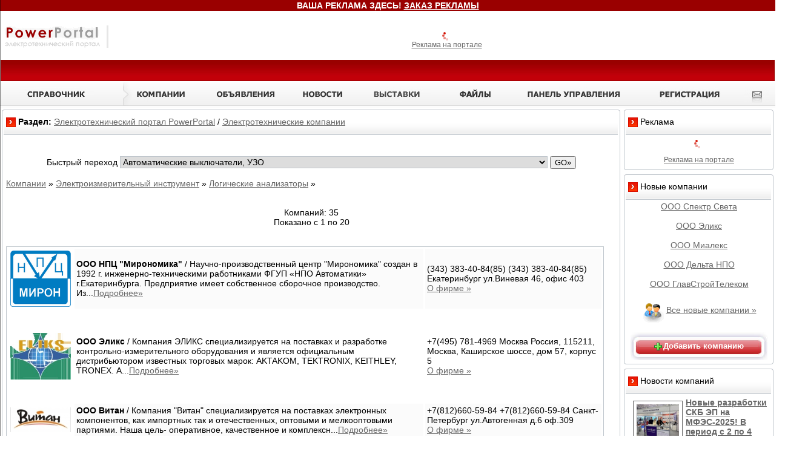

--- FILE ---
content_type: text/html
request_url: http://powerportal.ru/allfirms_level_2_84-103.html
body_size: 10301
content:

<!DOCTYPE html PUBLIC "-//W3C//DTD XHTML 1.0 Transitional//EN" 
"http://www.w3.org/TR/xhtml1/DTD/xhtml1-transitional.dtd">

<html xmlns="http://www.w3.org/1999/xhtml" xml:lang="en" lang="en">
<head>
<title>Профессиональный электротехнический портал PowerPortal.ru - Электротехнические компании
</title>
<meta http-equiv="Content-Type" content="text/html; charset=windows-1251"/>
<meta name="description" content="электротехнический портал бесплатная доска объявлений каталог организаций описание и технические характеристик электротехнической продукции цены на товары и услуги"/>
<meta name="keywords" content = "электротехнический портал бесплатная доска объявлений каталог организаций описание и технические характеристик электротехнической продукции цены на товары и услуги"/>
<meta name="verify-v1" content="lftSb2kgAbAq3ZnqJt/lcOw3RiGwQrk7+IsxLqbhEi8="/>
<link rel="stylesheet" href="pp_css/pp_style.css" type="text/css"/>
<link rel="alternate" type="application/rss+xml" title="Свежие объявления на электротехническом портале powerportal.ru" href="http://powerportal.ru/board_rss_feed.xml"/>
<link rel="icon" href="/favicon.ico" type="image/x-icon"/>
<link rel="shortcut icon" href="/favicon.ico" type="image/x-icon"/>
</head>
<body bgcolor="#FFFFFF" text="#000000" topmargin="0" marginwidth=0>
<table width="100%" border="0" cellspacing="0" cellpadding="1">
 <tr>
 <td height="16" align="center" valign=middle bgcolor="#9A0000">
<b><font color=white>ВАША РЕКЛАМА ЗДЕСЬ! <a href="/reklama.html"><font color=white>ЗАКАЗ РЕКЛАМЫ</font></a> </font></b>
</td></tr><tr><td>

<!-- <script type="text/javascript">var begun_auto_pad = 81014517;var begun_block_id = 149778935;</script><script src="http://autocontext.begun.ru/autocontext2.js" type="text/javascript"></script > -->


<!--<div id='platform_11'> </div>-->
</td>
 </tr>
</table>
<table width="100%" border="0" cellspacing="0" cellpadding="0">
 <tr>
 <td width="193"><a href="./"><img src="/img/pp_logo_ani.gif" width="193" height="77" border="0"></a></td>
 <td width="1068" align="center"><br>

<div id='platform_4'><img src="pp_images/loading_1.gif" width="16" height="16" /></div> 
 <div align="center"><a href="./reklama.html" class="small">Реклама 
 на портале</a></div></td>
 </tr>
</table>
<table width="100%" border="0" cellspacing="0" cellpadding="0">
 <tr>
 <td width="5"><img src="/img/rh/sformleft.jpg" width="5" height="39"></td>
 <td background="/img/rh/sformbg.jpg" valign="middle" align="center" nowrap="nowrap">

<div id=search_manager_form>&nbsp;</div>


 </td>
 <td width="14"><img src="/img/rh/sformright.jpg" width="14" height="39"></td>
 </tr>
</table>
<table width="100%" border="0" cellspacing="0" cellpadding="0">
 <tr>
 <td align="center" background="/img/menu/bg.jpg"><table width = '100%' cellpadding = '0' cellspacing = '0' >
 <tr>
 <td valign = middle align="center" nowrap ><img src="/img/spacer.gif" id="menu_shop"> <a href = "./menu_item_shop.html" > <img src = "/img/menu/shop.jpg" alt="товары и цены" border = 0 > </a></td>
 <td valign = top align="center" nowrap ><img src="/img/spacer.gif" id="menu_allfirms"> <a href = "./menu_item_allfirms.html" > <img src = "/img/menu/allfirms.jpg" alt="каталог компаний" border = 0 > </a></td>
 <td valign = top align="center" nowrap ><img src="/img/spacer.gif" id="menu_board"> <a href = "./menu_item_board.html" ><img src = "/img/menu/board.jpg" alt="электротехнические объявления" border = 0 > </a></td>
 <!-- <td valign = top align="center" nowrap ><img src="/img/spacer.gif" id="menu_tenders"> 
 <a href = "./menu_item_tenders.html" > <img src = "/img/menu/tenders.jpg" border = 0 > 
 </a></td>-->
 <td valign = top align="center" nowrap ><img src="/img/spacer.gif" id="menu_news"> <a href = "./menu_item_news.html" > <img src = "/img/menu/news.jpg" alt="новости электротехники" border = 0 > </a></td>
 <td valign = top align="center" nowrap><img src="/img/spacer.gif" id="menu_expo"> <a href = "./menu_item_expo.html"><img src = "/img/menu/expo.jpg" alt="информация о выставках" border = 0 ></a></td>
 <td valign = top align="center" nowrap ><img src="/img/spacer.gif" id="menu_tex_info"> <a href = "./menu_item_tex_info.html" ><img src="/img/menu/tex_info.jpg" alt="скачать документацию" width="65" height="39" border="0"> </a></td>
 <td valign = top align="center" nowrap ><img src="/img/spacer.gif" id="menu_cp_panel"> <a href = "./menu_item_cp_panel.html" ><img src = "/img/menu/cp_panel.jpg" alt="панель управления" border = 0 ></a> </td>
 <td valign = middle align="center" nowrap ><img src="/img/spacer.gif" id="menu_new_user"> <a href = "./menu_item_new_user.html" ><img src = "/img/menu/new_user.jpg" alt="Регистрация нового пользователя" border = 0 ></a></td>
 <td valign = middle align="center" nowrap ><img src="/img/spacer.gif" name="menu_mail" id="menu_mail"> <a href = "./menu_item_mail.html" ><img src="/img/menu/mail.jpg" alt="Напишите нам" width="41" height="39" border="0" title="Напишите нам"></a></td>
 </tr>
 </table></td>
 </tr>
</table>
<table width="100%" border="0" cellspacing="0" cellpadding="0">
 <tr>
 <td valign="top"><table width="100%" border="0" cellspacing="0" cellpadding="0">
 <tr>
 <td width="10" height="48"><img src="/img/rb1/r1_c1.jpg" width="10" height="48"></td>
 <td background="/img/rb1/r1_c5.jpg"><img src="/img/rh/r_bullet.jpg" width="16" height="16" align="absmiddle">&nbsp;<b>Раздел:</b> <a href="./">Электротехнический портал PowerPortal</a> /
 <script>
d=document.getElementById('menu_allfirms');
d.src="/pp_images/menu/dot.jpg";
</script><a href="./menu_item_allfirms.html">Электротехнические компании</a>
 </td>
 <td width="9" height="48"><img src="/img/rb1/r1_c6.jpg" width="9" height="48"></td>
 </tr>
 <tr>
 <td background="/img/rb1/r4_c1.gif"></td>
 <td bgcolor="#FFFFFF"><br>
 <script src="/js/quick_catalog.js"></script>
<a href="./menu_item_allfirms.html">Компании</a> &raquo; <a href="./allfirms_level_1_84.html">Электроизмерительный инструмент</a> &raquo; <a href="./allfirms_level_2_84-103.html">Логические анализаторы</a> &raquo;<br> <br><br><center>Компаний: 35<br> Показано с 1 по 20</center><br> <br><table width="98%" border="0" cellspacing="3" cellpadding="3" class=table1>

  <tr valign=middle>
    <td width=10% ><a href="./catalog_company_2_84-103_301.html"><img src="./logotype_301.jpg" width=100></a></td>
    <td class=light1><b>ООО
 НПЦ  &quot;Мирономика&quot;</b> / Научно-производственный центр &quot;Мирономика&quot; создан в 1992 г. инженерно-техническими работниками ФГУП «НПО Автоматики» г.Екатеринбурга. Предприятие имеет собственное сборочное производство. Из...<a href="./catalog_company_2_84-103_301.html">Подробнее&raquo;</a></td>
    <td width=30% class=light1> (343) 383-40-84(85)
  (343) 383-40-84(85)
 Екатеринбург
 ул.Виневая 46, офис 403
 <!--www.mironomika.ru
--><br><a href="./catalog_company_2_84-103_301.html">О фирме &raquo;</a></td>
  </tr>
  <tr>
    <td height="25"></td>
    <td></td>
    <td></td>
  </tr>



  <tr valign=middle>
    <td width=10% ><a href="./catalog_company_2_84-103_3114.html"><img src="./logotype_3114.jpg" width=100></a></td>
    <td class=light2><b>ООО
 Эликс</b> / Компания ЭЛИКС специализируется на поставках и разработке контрольно-измерительного оборудования и является официальным дистрибьютором известных торговых марок: AKTAKOM, TEKTRONIX, KEITHLEY, TRONEX. А...<a href="./catalog_company_2_84-103_3114.html">Подробнее&raquo;</a></td>
    <td width=30% class=light2>+7(495) 781-4969 
 
 Москва
 Россия, 115211, Москва, Каширское шоссе, дом 57, корпус 5
 <!--www.eliks.ru/
--><br><a href="./catalog_company_2_84-103_3114.html">О фирме &raquo;</a></td>
  </tr>
  <tr>
    <td height="25"></td>
    <td></td>
    <td></td>
  </tr>



  <tr valign=middle>
    <td width=10% ><a href="./catalog_company_2_84-103_3107.html"><img src="./logotype_3107.jpg" width=100></a></td>
    <td class=light1><b>ООО
 Витан</b> / Компания &quot;Витан&quot; специализируется на поставках электронных компонентов, как импортных так и отечественных, оптовыми и мелкооптовыми партиями. Наша цель- оперативное, качественное и комплексн...<a href="./catalog_company_2_84-103_3107.html">Подробнее&raquo;</a></td>
    <td width=30% class=light1>+7(812)660-59-84
 +7(812)660-59-84
 Санкт-Петербург
 ул.Автогенная д.6 оф.309
 <!--www.vitanspb.ru
--><br><a href="./catalog_company_2_84-103_3107.html">О фирме &raquo;</a></td>
  </tr>
  <tr>
    <td height="25"></td>
    <td></td>
    <td></td>
  </tr>



  <tr valign=middle>
    <td width=10% ><a href="./catalog_company_2_84-103_956.html"><img src="http://powerportal.ru/cgi-bin/portal/webmorda.pl?site_id=956" width=100 align=absmiddle border=0></a></td>
    <td class=light2><b>ООО
 Техноприборсервис</b> / Комплексные поставки контрольно-измерительных приборов, технологического оборудования производственно-технического назначения, для служб метрологии и всего того, что связано с проведением измерений в ...<a href="./catalog_company_2_84-103_956.html">Подробнее&raquo;</a></td>
    <td width=30% class=light2>(8352) 44-05-93, 44-75-35
 (8352) 63-75-60
 Чебоксары
 г.Чебоксары, пр.Мира 9
 <!--www.tps21.ru
--><br><a href="./catalog_company_2_84-103_956.html">О фирме &raquo;</a></td>
  </tr>
  <tr>
    <td height="25"></td>
    <td></td>
    <td></td>
  </tr>



  <tr valign=middle>
    <td width=10% ><a href="./catalog_company_2_84-103_2996.html"><img src="./logotype_2996.jpg" width=100></a></td>
    <td class=light1><b>ООО
 СИТЭК Прибор</b> / Комплектация предприятий контрольно-измерительными приборами, средствами автоматизации и регулирования технологических процессов. Ориентированы на долгосрочное сотрудничество со своими партнерами и кл...<a href="./catalog_company_2_84-103_2996.html">Подробнее&raquo;</a></td>
    <td width=30% class=light1>+7 (495) 532-0999
 
 Москва
 124482, г. Москва, г. Зеленоград, корпус 100
 <!--servicepribor.ru
--><br><a href="./catalog_company_2_84-103_2996.html">О фирме &raquo;</a></td>
  </tr>
  <tr>
    <td height="25"></td>
    <td></td>
    <td></td>
  </tr>



  <tr valign=middle>
    <td width=10% ><a href="./catalog_company_2_84-103_2884.html"><img src="./logotype_2884.jpg" width=100></a></td>
    <td class=light2><b>ООО
 Дельта-КИП-плюс</b> / Компания Дельта-КИП-Плюс работает на рынке автоматизации более 10 лет. За это время компания накопила богатый опыт и зарекомендовала себя как поставщика надежного и качественного оборудования. Наши фи...<a href="./catalog_company_2_84-103_2884.html">Подробнее&raquo;</a></td>
    <td width=30% class=light2>8 843 248-56-65
 
 Казань
 Нурсултана Назарбаева, 41
 <!--delta-kip-plyus-1.pulscen.ru/
--><br><a href="./catalog_company_2_84-103_2884.html">О фирме &raquo;</a></td>
  </tr>
  <tr>
    <td height="25"></td>
    <td></td>
    <td></td>
  </tr>



  <tr valign=middle>
    <td width=10% ><a href="./catalog_company_2_84-103_2805.html"><img src="./logotype_2805.jpg" width=100></a></td>
    <td class=light1><b>ООО
 ПРИНЦИП</b> / ООО «ПРИНЦИП» является производителем и поставщиком измерительных приборов, представленных на нашем сайте в большом ассортименте. Мы специализируемся на приборах, как от импортных, так и от отечествен...<a href="./catalog_company_2_84-103_2805.html">Подробнее&raquo;</a></td>
    <td width=30% class=light1>+7 (495) 777-55-88
 
 Москва
 2-ой Донской проезд д.4
 <!--www.printsip.ru/
--><br><a href="./catalog_company_2_84-103_2805.html">О фирме &raquo;</a></td>
  </tr>
  <tr>
    <td height="25"></td>
    <td></td>
    <td></td>
  </tr>



  <tr valign=middle>
    <td width=10% ><a href="./catalog_company_2_84-103_2724.html"><img src="./logotype_2724.jpg" width=100></a></td>
    <td class=light2><b>LLC
 Prom-Zip</b> / «Prom-Zip» — одна из самых надежных компаний на рынке, специализацией которой является реализация комплектующих для средств промышленной автоматизации. 
</td>
    <td width=30% class=light2>+7 (495) 972-90-08
 
 Москва
 121614, Осенний бульвар, 16
 <!--www.prom-zip.ru
--><br><a href="./catalog_company_2_84-103_2724.html">О фирме &raquo;</a></td>
  </tr>
  <tr>
    <td height="25"></td>
    <td></td>
    <td></td>
  </tr>



  <tr valign=middle>
    <td width=10% ><a href="./catalog_company_2_84-103_2481.html"><img src="./logotype_2481.jpg" width=100></a></td>
    <td class=light1><b>ООО
 Теплогазприбор</b> / Компания ООО «Теплогазприбор» является поставщиком контрольно-измерительных приборов и средств автоматизации по российскому региону. Основные направления деятельности ООО «Теплогазприбор» - это постав...<a href="./catalog_company_2_84-103_2481.html">Подробнее&raquo;</a></td>
    <td width=30% class=light1> +7 (499) 476-71-35 +7 (499) 476-71-88 +7 (495) 514-27-64 
 +7 (499) 476-71-88
 Москва
 127282, г. Москва, ул. Полярная, д.31Б, стр. 1
 <!--теплогазприбор.рф
--><br><a href="./catalog_company_2_84-103_2481.html">О фирме &raquo;</a></td>
  </tr>
  <tr>
    <td height="25"></td>
    <td></td>
    <td></td>
  </tr>



  <tr valign=middle>
    <td width=10% ><a href="./catalog_company_2_84-103_2438.html"><img src="http://powerportal.ru/cgi-bin/portal/webmorda.pl?site_id=2438" width=100 align=absmiddle border=0></a></td>
    <td class=light2><b>ООО
 КонТех</b> / Ремонт и поставка КИП.
</td>
    <td width=30% class=light2>834-2-730671
 834-2-730671
 Саранск
 
 <!--kontex.ucoz.ru/
--><br><a href="./catalog_company_2_84-103_2438.html">О фирме &raquo;</a></td>
  </tr>
  <tr>
    <td height="25"></td>
    <td></td>
    <td></td>
  </tr>



  <tr valign=middle>
    <td width=10% ><a href="./catalog_company_2_84-103_2229.html"><img src="./logotype_2229.jpg" width=100></a></td>
    <td class=light1><b>ООО
 Дарском</b> / Компания Дарском осуществляет комплексные поставки измерительной аппаратуры и технологического оборудования. Наши направления деятельности:  Измерительные приборы  Оборудование и материалы для произво...<a href="./catalog_company_2_84-103_2229.html">Подробнее&raquo;</a></td>
    <td width=30% class=light1>+7(495)280-09-34
 
 Москва
 Новгородская ул., д. 1
 <!--www.darscom.ru
--><br><a href="./catalog_company_2_84-103_2229.html">О фирме &raquo;</a></td>
  </tr>
  <tr>
    <td height="25"></td>
    <td></td>
    <td></td>
  </tr>



  <tr valign=middle>
    <td width=10% ><a href="./catalog_company_2_84-103_2144.html"><img src="http://powerportal.ru/cgi-bin/portal/webmorda.pl?site_id=2144" width=100 align=absmiddle border=0></a></td>
    <td class=light2><b>ООО
 АКОДИС</b> / ООО «АКОДИС» является продавцом продукции следующих производителей: Agilent Technologies, Rohde&Schwarz, Tektronix, Fluke, APPA, SEW, Mostech, Fluke, GW Instek, Metrel, SONEL а так же практически всех...<a href="./catalog_company_2_84-103_2144.html">Подробнее&raquo;</a></td>
    <td width=30% class=light2> (499) 977-70-27
  (499) 977-70-27
 Москва
 Дмитровское шоссе, дом 9А, стр.3
 <!--megommetr.ru
--><br><a href="./catalog_company_2_84-103_2144.html">О фирме &raquo;</a></td>
  </tr>
  <tr>
    <td height="25"></td>
    <td></td>
    <td></td>
  </tr>



  <tr valign=middle>
    <td width=10% ><a href="./catalog_company_2_84-103_2006.html"><img src="./logotype_2006.jpg" width=100></a></td>
    <td class=light1><b>ООО
 Центр промышленной комплектации</b> / Центр промышленной комплектации - официальный представитель ЗАО ПО &quot;ФизТех&quot;, ООО &quot;СОНЭЛ&quot;, ОАО &quot;Теплоприбор&quot;, ООО «Энергозащита», ООО &quot;Электроконтактор&quot;, ООО &qu...<a href="./catalog_company_2_84-103_2006.html">Подробнее&raquo;</a></td>
    <td width=30% class=light1>7(3842)33-01-01
 7(3842)37-91--35
 Кемерово
 ул.Тухачевского,58-314
 <!--cpk100.ru
--><br><a href="./catalog_company_2_84-103_2006.html">О фирме &raquo;</a></td>
  </tr>
  <tr>
    <td height="25"></td>
    <td></td>
    <td></td>
  </tr>



  <tr valign=middle>
    <td width=10% ><a href="./catalog_company_2_84-103_1910.html"><img src="./logotype_1910.jpg" width=100></a></td>
    <td class=light2><b>ЗАО
 ТРИЕМА (ТМ РадиоХит)</b> / Предлагаем сотрудничество по следующим направлениям:  - импортные и отечественные электронные компоненты  - КИП и автоматика  - электро- и радиоизмерительные приборы  - аппаратура и средства связи  - ...<a href="./catalog_company_2_84-103_1910.html">Подробнее&raquo;</a></td>
    <td width=30% class=light2>(473) 239-01-90
 (473) 239-01-90
 Воронеж
 ул. Кольцовская, д. 38
 <!--www.radio-hit.ru
--><br><a href="./catalog_company_2_84-103_1910.html">О фирме &raquo;</a></td>
  </tr>
  <tr>
    <td height="25"></td>
    <td></td>
    <td></td>
  </tr>



  <tr valign=middle>
    <td width=10% ><a href="./catalog_company_2_84-103_1795.html"><img src="./logotype_1795.jpg" width=100></a></td>
    <td class=light1><b>ООО
 ЦМО Зелприбор</b> / *Поставка контрольно измерительного оборудования и средств измерения *Решение любых задач метрологических служб *Профессиональные консультации по подбору средств измерения *Услуги по сопровождению кал...<a href="./catalog_company_2_84-103_1795.html">Подробнее&raquo;</a></td>
    <td width=30% class=light1>8(495) 984-76-27  
 
 Зеленоград
 DRP? проезд 4807, дом 1, строение 2, офис 206
 <!--www.zelpribor.com
--><br><a href="./catalog_company_2_84-103_1795.html">О фирме &raquo;</a></td>
  </tr>
  <tr>
    <td height="25"></td>
    <td></td>
    <td></td>
  </tr>



  <tr valign=middle>
    <td width=10% ><a href="./catalog_company_2_84-103_778.html"><img src="./logotype_778.jpg" width=100></a></td>
    <td class=light2><b>ООО
 Энергопромавтоматизация</b> / ООО «ЭнергопромАвтоматизация» – многопрофильное предприятие полного цикла, созданное для проектирования, разработки и внедрения автоматизированных систем управления, систем телемеханики энергетических...<a href="./catalog_company_2_84-103_778.html">Подробнее&raquo;</a></td>
    <td width=30% class=light2>(812) 702-19-28
 (812) 702-19-22
 Санкт-Петербург
 
 <!--www.epsa-spb.ru
--><br><a href="./catalog_company_2_84-103_778.html">О фирме &raquo;</a></td>
  </tr>
  <tr>
    <td height="25"></td>
    <td></td>
    <td></td>
  </tr>



  <tr valign=middle>
    <td width=10% ><a href="./catalog_company_2_84-103_1442.html"><img src="http://powerportal.ru/cgi-bin/portal/webmorda.pl?site_id=1442" width=100 align=absmiddle border=0></a></td>
    <td class=light1><b>ООО
 Эридан Промприбор</b> / Промышленная мебель, измерительные приборы, паяльное оборудование, Белтема, Викинг, Актаком, лабораторная мебель, рабочий стол, верстак, стул, лоток, шкаф, стеллаж, тумба, антистатический, стойка, АРМ...<a href="./catalog_company_2_84-103_1442.html">Подробнее&raquo;</a></td>
    <td width=30% class=light1>(812) 371-85-57
 (812) 371-85-57
 Санкт-Петербург
 
 <!--erpribor.ru
--><br><a href="./catalog_company_2_84-103_1442.html">О фирме &raquo;</a></td>
  </tr>
  <tr>
    <td height="25"></td>
    <td></td>
    <td></td>
  </tr>



  <tr valign=middle>
    <td width=10% ><a href="./catalog_company_2_84-103_1629.html"><img src="http://powerportal.ru/cgi-bin/portal/webmorda.pl?site_id=1629" width=100 align=absmiddle border=0></a></td>
    <td class=light2><b>ООО
 ЭНИМЕР</b> / Компания «Энимер» работает на рынке измерительного оборудования и приборов КИПиА с 2000 года и в настоящее время, заслужив признание рынка, профессионально занимается ремонтом , техническим обслуживан...<a href="./catalog_company_2_84-103_1629.html">Подробнее&raquo;</a></td>
    <td width=30% class=light2>8 (495)643-02-85
 8 (499)734-20-11
 Зеленоград
 Панфиловский пр-т д 10 
 <!--www.anymer.ru/
--><br><a href="./catalog_company_2_84-103_1629.html">О фирме &raquo;</a></td>
  </tr>
  <tr>
    <td height="25"></td>
    <td></td>
    <td></td>
  </tr>



  <tr valign=middle>
    <td width=10% ><a href="./catalog_company_2_84-103_1290.html"><img src="./logotype_1290.jpg" width=100></a></td>
    <td class=light1><b>ООО
 Энтренс Электроникс</b> / Компания ООО «Энтренс Электроникс Кампени» (Entrance Electronics Company LLC) основана в 2008 году. «Entrance» – зарегистрированная торговая марка. Entrance Electronics поставляет широкую номенклатуру...<a href="./catalog_company_2_84-103_1290.html">Подробнее&raquo;</a></td>
    <td width=30% class=light1>+7 (495) 768-57-64
 +7 (495) 768-57-64
 Москва
 109428, г. Москва, Рязанский пр-т, д. 8А, стр. 25
 <!--www.entrance-el.ru
--><br><a href="./catalog_company_2_84-103_1290.html">О фирме &raquo;</a></td>
  </tr>
  <tr>
    <td height="25"></td>
    <td></td>
    <td></td>
  </tr>



  <tr valign=middle>
    <td width=10% ><a href="./catalog_company_2_84-103_1522.html"><img src="http://powerportal.ru/cgi-bin/portal/webmorda.pl?site_id=1522" width=100 align=absmiddle border=0></a></td>
    <td class=light2><b>ООО
 Электротехнические системы</b> / Компания ООО&quot;Электротехнические системы&quot;–ведущий дистрибьютор Mitsubishi Electric в сфере автоматизации промышленных предприятий.  Программируемые логические контроллеры (ПЛК), преобразовате...<a href="./catalog_company_2_84-103_1522.html">Подробнее&raquo;</a></td>
    <td width=30% class=light2>(495)744-55-54
 (495)744-55-54
 Москва
 Дербенёвская наб.,дом.11 корп.А, 5 этаж,офис A525
 <!--www.es-electro.ru
--><br><a href="./catalog_company_2_84-103_1522.html">О фирме &raquo;</a></td>
  </tr>
  <tr>
    <td height="25"></td>
    <td></td>
    <td></td>
  </tr>

</table> <center>Страницы:<p></p>
<span class=page_select>1</span>
<a href="./allfirms_level_2_84-103_page_2.html"><span class=page>2</span></a>
<a href="./allfirms_level_2_84-103_page_2.html"><span class=page>&raquo;</span></a>
<p>&nbsp;</p>
</center><br><br>
<center><table border="0" cellspacing="0" cellpadding="0">
<tr><td width=39><img src="/img/sbz/pbut/1.jpg"></td><td align=center background="/img/sbz/pbut/2.jpg" nowrap>
 <a href="/index.shtml?rid=new_user" class=showcompany><img src="/pp_images/add_new_message.gif" border=0 align=absmiddle>Добавить компанию</a>
</td><td width=39><img src="/img/sbz/pbut/3.jpg"></td>
</tr></table></center>
             
 <br>
 </td>
 <td background="/img/rb1/r4_c6.gif"></td>
 </tr>
 <tr>
 <td><img src="/img/rb1/r5_c1.gif" width="10" height="11"></td>
 <td background="/img/rb1/r5_c2.gif"></td>
 <td><img src="/img/rb1/r5_c6.gif" width="9" height="11"></td>
 </tr>
 </table>
 <div align="center">



<div id="myobj" align=center></div>
<br>
<br>



 <div id='platform_5'> </div> </div>
 <table width="100%" border="0" cellspacing="0" cellpadding="0">
 <tr>
 <td width="10" height="48"><img src="/img/rb1/r1_c1.jpg" width="10" height="48"></td>
 <td background="/img/rb1/r1_c5.jpg"><img src="/img/rh/r_bullet.jpg" width="16" height="16" align="absmiddle"> Новости </td>
 <td width="9" height="48"><img src="/img/rb1/r1_c6.jpg" width="9" height="48"></td>
 </tr>
 <tr>
 <td background="/img/rb1/r4_c1.gif"></td>
 <td bgcolor="#FFFFFF"> <!-- news --><table width=100%><tr valign=top>
 
 <td width=33%>
 <img src="/pp_images/news/179.jpg" align=left border=1 height=50 class=img_news> <a href="/news_full_179.html"><b>Батарейка будущего: новая технология создания аккумуляторов.</b></a> 
 </td>
 
 <td width=33%>
 <img src="/pp_images/news/178.jpg" align=left border=1 height=50 class=img_news> <a href="/news_full_178.html"><b>Бензин научились получать из воздуха.</b></a> 
 </td>
 
 <td width=33%>
 <img src="/pp_images/news/177.jpg" align=left border=1 height=50 class=img_news> <a href="/news_full_177.html"><b>Немцы представили автоматическую перчатку-усилитель.</b></a> 
 </td></tr></table>
 <div align=center><img src="/pp_images/all_company_news.gif" align=absmiddle> <a href="/menu_item_news.html" >Все новости</a></div><!-- end_news --> </td>
 <td background="/img/rb1/r4_c6.gif"></td>
 </tr>
 <tr>
 <td><img src="/img/rb1/r5_c1.gif" width="10" height="11"></td>
 <td background="/img/rb1/r5_c2.gif"></td>
 <td><img src="/img/rb1/r5_c6.gif" width="9" height="11"></td>
 </tr>
 </table>
 <table width="100%" border="0" cellspacing="0" cellpadding="0">
 <tr>
 <td width="10" height="48"><img src="/img/rb1/r1_c1.jpg" width="10" height="48"></td>
 <td background="/img/rb1/r1_c5.jpg"><img src="/img/rh/r_bullet.jpg" width="16" height="16" align="absmiddle"> Последние объявления</td>
 <td width="9" height="48"><img src="/img/rb1/r1_c6.jpg" width="9" height="48"></td>
 </tr>
 <tr>
 <td background="/img/rb1/r4_c1.gif"></td>
 <td bgcolor="#FFFFFF"> <!-- %board_new % --></td>
 <td background="/img/rb1/r4_c6.gif"></td>
 </tr>
 <tr>
 <td><img src="/img/rb1/r5_c1.gif" width="10" height="11"></td>
 <td background="/img/rb1/r5_c2.gif"></td>
 <td><img src="/img/rb1/r5_c6.gif" width="9" height="11"></td>
 </tr>
 </table>
 <div align="center">
 <div id='platform_6'> </div> </div>
 <table width="100%" border="0" cellspacing="0" cellpadding="0">
 <tr>
 <td width="10" height="48"><img src="/img/rb1/r1_c1.jpg" width="10" height="48"></td>
 <td background="/img/rb1/r1_c5.jpg"><img src="/img/rh/r_bullet.jpg" width="16" height="16" align="absmiddle"> Ближайшие выставки</td>
 <td width="9" height="48"><img src="/img/rb1/r1_c6.jpg" width="9" height="48"></td>
 </tr>
 <tr>
 <td background="/img/rb1/r4_c1.gif"></td>
 <td bgcolor="#FFFFFF"> <!-- expo --><table width=100%><tr valign=top></tr></table>
 <div align=center><img src="/pp_images/all_company_news.gif" align=absmiddle> <a href="/menu_item_expo.html" >Все выставки</a></div><!-- end_expo --> </td>
 <td background="/img/rb1/r4_c6.gif"></td>
 </tr>
 <tr>
 <td><img src="/img/rb1/r5_c1.gif" width="10" height="11"></td>
 <td background="/img/rb1/r5_c2.gif"></td>
 <td><img src="/img/rb1/r5_c6.gif" width="9" height="11"></td>
 </tr>
 </table>
 
<!-- links -->



<!-- top board -->


</td>
 <td width="240" valign="top" background="/img/table_r_bg.gif"><table width=100% border="0" cellspacing="0" cellpadding="0">
	 <tr><td valign="top">
	<table width="100%" border="0" cellspacing="0" cellpadding="0">
 <tr>
 <td width="10" height="48"><img src="/img/rb1/r1_c1.jpg" width="10" height="48"></td>
 <td background="/img/rb1/r1_c5.jpg"><img src="/img/rh/r_bullet.jpg" width="16" height="16" align="absmiddle"> Реклама </td>
 <td width="9" height="48"><img src="/img/rb1/r1_c6.jpg" width="9" height="48"></td>
 </tr>
 <tr>
 <td background="/img/rb1/r4_c1.gif"></td>
 <td align="center" valign="top" bgcolor="#FFFFFF"><table width="234" border="0" cellspacing="3" cellpadding="0" align="center">
 <tr>
 <td align="center" valign="top"><div id='platform_7'><img src="pp_images/loading_1.gif" width="16" height="16" /></div> </td>
 </tr>
 <tr>
 <td><div id='platform_8'> </div> </td>
 </tr>
 <tr>
 <td><div id='platform_9'> </div> </td>
 </tr>
 
<tr>
 <td><div id='platform_12'> </div> </td>
 </tr>

<tr>
 <td><div align="center"><a href="./reklama.html" class="small">Реклама 
 на портале</a></div></td>
 </tr>
 </table></td>
 <td background="/img/rb1/r4_c6.gif"></td>
 </tr>
 <tr>
 <td><img src="/img/rb1/r5_c1.gif" width="10" height="11"></td>
 <td background="/img/rb1/r5_c2.gif"></td>
 <td><img src="/img/rb1/r5_c6.gif" width="9" height="11"></td>
 </tr>
 </table>
 <table width="100%" border="0" cellspacing="0" cellpadding="0">
 <tr>
 <td width="10" height="48"><img src="/img/rb1/r1_c1.jpg" width="10" height="48"></td>
 <td background="/img/rb1/r1_c5.jpg"><img src="/img/rh/r_bullet.jpg" width="16" height="16" align="absmiddle"> Новые компании</td>
 <td width="9" height="48"><img src="/img/rb1/r1_c6.jpg" width="9" height="48"></td>
 </tr>
 <tr>
 <td background="/img/rb1/r4_c1.gif"></td>
 <td bgcolor="#FFFFFF"><center>
 <a href="/about_company_3115.html">ООО Спектр Света</a><br/><br/><a href="/about_company_3114.html">ООО Эликс</a><br/><br/><a href="/about_company_3113.html">ООО Миалекс</a><br/><br/><a href="/about_company_3112.html">ООО Дельта НПО </a><br/><br/><a href="/about_company_3111.html">ООО ГлавСтройТелеком</a><br/><br/> <center><img src="/pp_images/all_new_user.gif" align=absmiddle> <a href="/all_new_company.html">Все новые компании &raquo;</a><br/> <br/></center>
 <center><table border="0" cellspacing="0" cellpadding="0">
 <tr><td width=39><img src="/img/sbz/pbut/1.jpg"></td><td align=center background="/img/sbz/pbut/2.jpg" nowrap>
 <a href="index.shtml?rid=new_user" class=showcompany><img src="/pp_images/add_new_message.gif" border=0 align=absmiddle>Добавить компанию</a>
 </td><td width=39><img src="/img/sbz/pbut/3.jpg"></td>
 </tr></table></center>
 
 </center></td>
 <td background="/img/rb1/r4_c6.gif"></td>
 </tr>
 <tr>
 <td><img src="/img/rb1/r5_c1.gif" width="10" height="11"></td>
 <td background="/img/rb1/r5_c2.gif"></td>
 <td><img src="/img/rb1/r5_c6.gif" width="9" height="11"></td>
 </tr>
 </table>
 <table width="100%" border="0" cellspacing="0" cellpadding="0">
 <tr>
 <td width="10" height="48"><img src="/img/rb1/r1_c1.jpg" width="10" height="48"></td>
 <td background="/img/rb1/r1_c5.jpg"><img src="/img/rh/r_bullet.jpg" width="16" height="16" align="absmiddle"> Новости компаний</td>
 <td width="9" height="48"><img src="/img/rb1/r1_c6.jpg" width="9" height="48"></td>
 </tr>
 <tr>
 <td background="/img/rb1/r4_c1.gif"></td>
 <td bgcolor="#FFFFFF"><!-- user_news -->
 <table width=100%>
 <tr valign=top>
 <td width=33%>
 <a href="/user_news_full_4465.html"> <img src="/pp_images/user_news/4465.jpg" align=left border=1 width=70 class=img_news> <b>Новые разработки СКБ ЭП на МФЭС-2025! В период с 2 по 4 декабря 2025 года выставочный комплекс «Тимирязев центр» стал центром притяжения для специалистов энергетической отрасти: здесь прошел</b></a>
 </td></tr>
 <tr><td>&nbsp;</td></tr>
 
 <tr valign=top>
 <td width=33%>
 <a href="/user_news_full_4464.html"> <img src="/pp_images/user_news/4464.jpg" align=left border=1 width=70 class=img_news> <b>Сделано СКБ ЭП: высокоточные шунты Компания СКБ ЭП выводит на рынок измерительные шунты собственного производства - SV75 и SV60. Изделия предназначены для расширения диапазона измерения приборов,</b></a>
 </td></tr>
 <tr><td>&nbsp;</td></tr>
 
 <tr valign=top>
 <td width=33%>
 <a href="/user_news_full_4463.html"> <img src="/pp_images/user_news/4463.jpg" align=left border=1 width=70 class=img_news> <b>СКБ ЭП представила приборы в «День мастера» Тулэнерго — Россети Специалист компании СКБ ЭП продемонстрировал современные решения для диагностики энергетического оборудования. На прошлой неделе</b></a>
 </td></tr>
 <tr><td>&nbsp;</td></tr>
 
 <tr valign=top>
 <td width=33%>
 <a href="/user_news_full_4462.html"> <img src="/pp_images/user_news/4462.jpg" align=left border=1 width=70 class=img_news> <b>СКБ ЭП приняли участие в Корпоративном дне презентаций ПАО "Россети Ленэнерго" 13 ноября 2025 года на базе учебного комплекса ПАО "Россети Ленэнерго" специалисты СКБ ЭП успешно представили передовые</b></a>
 </td></tr>
 <tr><td>&nbsp;</td></tr>
 
 <tr valign=top>
 <td width=33%>
 <a href="/user_news_full_4461.html"> <img src="/pp_images/user_news/4461.jpg" align=left border=1 width=70 class=img_news> <b>СКБ ЭП приглашает на выставку МФЭС-2025 в Москве! В период с 2 по 4 декабря СКБ ЭП примет участие в выставке-форуме "МФЭС-2025" - мероприятие, которое объединяет тысячи специалистов</b></a>
 </td></tr>
 <tr><td>&nbsp;</td></tr>
 </table>
 <center><img src="/pp_images/all_company_news.gif" align=absmiddle> <a href="/user_news.html" >Все новости компаний</a><br/> <br/>
 <center><table border="0" cellspacing="0" cellpadding="0">
 <tr><td width=39><img src="/img/sbz/pbut/1.jpg"></td><td align=center background="/img/sbz/pbut/2.jpg" nowrap>
 <a href="/menu_item_cp_panel.html" class=showcompany><img src="/pp_images/add_new_message.gif" border=0 align=absmiddle>Добавить новость</a>
 </td><td width=39><img src="/img/sbz/pbut/3.jpg"></td>
 </tr></table></center>
 </td>
 <td background="/img/rb1/r4_c6.gif"></td>
 </tr>
 <tr>
 <td><img src="/img/rb1/r5_c1.gif" width="10" height="11"></td>
 <td background="/img/rb1/r5_c2.gif"></td>
 <td><img src="/img/rb1/r5_c6.gif" width="9" height="11"></td>
 </tr>
 </table>
 <table width="100%" border="0" cellspacing="0" cellpadding="0">
 <tr>
 <td width="10" height="48"><img src="/img/rb1/r1_c1.jpg" width="10" height="48"></td>
 <td background="/img/rb1/r1_c5.jpg"><img src="/img/rh/r_bullet.jpg" width="16" height="16" align="absmiddle"> Популярные товары</td>
 <td width="9" height="48"><img src="/img/rb1/r1_c6.jpg" width="9" height="48"></td>
 </tr>
 <tr>
 <td background="/img/rb1/r4_c1.gif"></td>
 <td align="center" bgcolor="#FFFFFF"><center>
 <center><a href="/user_tovar_926_8740.html"><img src="/user_content/small/926_8740.jpg" border=0 class=img_news><br/>Реле контроля напряжения РСН-25М, РСН-26М, РСН-27М цена </a><br/><br/>
 <a href="/user_tovar_962_27493.html"><img src="/user_content/small/962_27493.jpg" border=0 class=img_news><br/>Светильник CORRIDO CE 135 1х35Вт, цоколь G5, ЭПРА | арт. 14353530 | Световые Технологии цена 6961</a><br/><br/>
 <a href="/user_tovar_800_33708.html"><img src="/user_content/small/800_33708.jpg" border=0 class=img_news><br/>2РМ22БПЭ10Ш1А1 цена 325</a><br/><br/>
 <a href="/user_tovar_962_27220.html"><img src="/user_content/small/962_27220.jpg" border=0 class=img_news><br/>Прожектор UMC 2000H тип 5 1х2000Вт, круглосимметричный отражатель, IP66, цвет серый | арт. 985200552 | Световые Технологии цена 43461</a><br/><br/>
 <a href="/user_tovar_962_23223.html"><img src="/user_content/small/962_23223.jpg" border=0 class=img_news><br/>Трансформатор однофазный 230-400/115-230В 6300ВА | арт. 44273 | Legrand цена 65112</a><br/><br/>
 </center>
 <center><table border="0" cellspacing="0" cellpadding="0">
 <tr><td width=39><img src="/img/sbz/pbut/1.jpg"></td><td align=center background="/img/sbz/pbut/2.jpg" nowrap>
 <a href="/menu_item_cp_panel.html" class=showcompany><img src="/pp_images/add_new_message.gif" border=0 align=absmiddle>Добавить товары</a>
 </td><td width=39><img src="/img/sbz/pbut/3.jpg"></td>
 </tr></table></center>
 
 </center></td>
 <td background="/img/rb1/r4_c6.gif"></td>
 </tr>
 <tr>
 <td><img src="/img/rb1/r5_c1.gif" width="10" height="11"></td>
 <td background="/img/rb1/r5_c2.gif"></td>
 <td><img src="/img/rb1/r5_c6.gif" width="9" height="11"></td>
 </tr>
 </table>
 <table width="100%" border="0" cellspacing="0" cellpadding="0">
 <tr>
 <td width="10" height="48"><img src="/img/rb1/r1_c1.jpg" width="10" height="48"></td>
 <td background="/img/rb1/r1_c5.jpg"><img src="/img/rh/r_bullet.jpg" width="16" height="16" align="absmiddle"> Ваше мнение</td>
 <td width="9" height="48"><img src="/img/rb1/r1_c6.jpg" width="9" height="48"></td>
 </tr>
 <tr>
 <td background="/img/rb1/r4_c1.gif"></td>
 <td bgcolor="#FFFFFF">
 <form name="vote" action="/index.shtml" method="get"><div align="left">Каких функций на Ваш взгляд не хватает на портале?</div><br/><input type="radio" name="radio" value="1" class="radiobutton"> Тендеры<br/>
 <input type="radio" name="radio" value="2" class="radiobutton"> Интернет-магазин<br/>
 <input type="radio" name="radio" value="3" class="radiobutton"> Желтая страница<br/>
 <input type="radio" name="radio" value="4" class="radiobutton"> Кабельный сток-центр<br/>
 <input type="radio" name="radio" value="5" class="radiobutton"> Форум<br/>
 <input type="radio" name="radio" value="6" class="radiobutton"> Рассылки<br/>
 <input type="radio" name="radio" value="7" class="radiobutton"> Хостинг<br/>
 <input type="radio" name="radio" value="8" class="radiobutton"> Почтовый сервер<br/>
 
 <center>
 <input type="submit" value="Ответить" class="submit">
 <input type="hidden" name="rid" value="vote">
 <br/>
 <br/>
 <font class=small1>Проголосовало человек: 1249</font>
 <br/>
 <a href="/index.shtml?rid=vote"><span class="small">результаты &raquo;</span></a>
 </center>
 
 
 </form>
 
 </td>
 <td background="/img/rb1/r4_c6.gif"></td>
 </tr>
 <tr>
 <td><img src="/img/rb1/r5_c1.gif" width="10" height="11"></td>
 <td background="/img/rb1/r5_c2.gif"></td>
 <td><img src="/img/rb1/r5_c6.gif" width="9" height="11"></td>
 </tr>
 </table>
 <table width="100%" border="0" cellspacing="0" cellpadding="0">
 <tr>
 <td width="10" height="48"><img src="/img/rb1/r1_c1.jpg" width="10" height="48"></td>
 <td background="/img/rb1/r1_c5.jpg"><img src="/img/rh/r_bullet.jpg" width="16" height="16" align="absmiddle"> Календарь</td>
 <td width="9" height="48"><img src="/img/rb1/r1_c6.jpg" width="9" height="48"></td>
 </tr>
 <tr>
 <td background="/img/rb1/r4_c1.gif"></td>
 <td align="center" bgcolor="#FFFFFF"><script language="JavaScript" type="text/javascript" src="/js/calendar.js"></script></td>
 <td background="/img/rb1/r4_c6.gif"></td>
 </tr>
 <tr>
 <td><img src="/img/rb1/r5_c1.gif" width="10" height="11"></td>
 <td background="/img/rb1/r5_c2.gif"></td>
 <td><img src="/img/rb1/r5_c6.gif" width="9" height="11"></td>
 </tr>
 </table>
 <table width="100%" border="0" cellspacing="0" cellpadding="0">
 <tr>
 <td width="10" height="48"><img src="/img/rb1/r1_c1.jpg" width="10" height="48"></td>
 <td background="/img/rb1/r1_c5.jpg"><img src="/img/rh/r_bullet.jpg" width="16" height="16" align="absmiddle"> О портале</td>
 <td width="9" height="48"><img src="/img/rb1/r1_c6.jpg" width="9" height="48"></td>
 </tr>
 <tr>
 <td background="/img/rb1/r4_c1.gif"></td>
 <td align="center" bgcolor="#FFFFFF" valign="top"><p><b><font color="#E71403">Power</font><font color="#666666">Portal</font></b>.ru<br>
 это тематический электротехнический портал, в первую очередь нацеленный 
 на работников отделов закупок и продаж электротехнического оборудования. С помощью инструментов, 
 представленных на портале, можно легко найти интересующие товары 
 и лучших поставщиков в своем регионе, провести аналитическое 
 сравнение цен , узнать много нового и интересного. Информационные инструменты 
 позволяют публиковать новости компаний, доводя их до широкого круга 
 посетителей портала, размещать объявления и прайс-листы компании.Баннерная реклама на портале всегда попадает точно в 
 цель. Мы с радостью поможем Вам провести рекламную компанию на портале.</p>
 <br>
 <div align="center"><a href="./reklama.html" class="small">Реклама 
 на портале</a></div></td>
 <td background="/img/rb1/r4_c6.gif"></td>
 </tr>
 <tr>
 <td><img src="/img/rb1/r5_c1.gif" width="10" height="11"></td>
 <td background="/img/rb1/r5_c2.gif"></td>
 <td><img src="/img/rb1/r5_c6.gif" width="9" height="11"></td>
 </tr>
 </table></td></tr></table>
	 
 </td>
 </tr>
</table>
<p>&nbsp;</p>
<table width="100%" border="0" cellspacing="0" cellpadding="0" align="center" class=small>
 <tr>
 <td bgcolor="#000000" ><font color="#FFFFFF"><script type="text/javascript">
d = new Date();
document.write('Copyright &copy; 2007-'+d.getFullYear()+' г. ');
</script>
электротехнический 
 портал <a href="http://powerportal.ru/" class=small><font color="#FCFCFC">powerportal.ru</font></a> e-mail: <a href="mailto:info@powerportal.ru" class=small><font color="#FCFCFC">info@powerportal.ru</font></a> За содержание информации размещенной пользователями сайта администрация 
 портала ответственности не несет. Вся информация носит исключительно информационно-справочный характер 
 и ни при каких условиях не является публичной оффертой. 

Все логотипы и торговые марки являются собственностью их владельцев.

 При использовании материалов с сайта ссылка 
 на источник обязательна. &nbsp; &nbsp; <a href="./reklama.html" class=small><font color="#FCFCFC">Реклама 
 на портале</font></a> <br>Заказ рекламы: <a href="/reklama.html"><font color=white>КЛИК</font></a></td>
 <td align="center" valign="middle" width="90" bgcolor="#000000"><!--Rating@Mail.ru COUNTEr-->
 <script language="JavaScript" type="text/javascript"><!--
d=document;var a='';a+=';r='+escape(d.referrer)
js=10//--></script>
 <script language="JavaScript1.1" type="text/javascript"><!--
a+=';j='+navigator.javaEnabled()
js=11//--></script>
 <script language="JavaScript1.2" type="text/javascript"><!--
s=screen;a+=';s='+s.width+'*'+s.height
a+=';d='+(s.colorDepth?s.colorDepth:s.pixelDepth)
js=12//--></script>
 <script language="JavaScript1.3" type="text/javascript"><!--
js=13//--></script>
 <script language="JavaScript" type="text/javascript"><!--
d.write('<a href="http://top.mail.ru/jump?from=1324715"'+
' target=_blank><img src="http://d6.c3.b4.a1.top.list.ru/counter'+
'?id=1324715;t=131;js='+js+a+';rand='+Math.random()+
'" alt="Рейтинг@Mail.ru"'+' border=0 height=40 width=88 /><\/a>')
if(11<js)d.write('<'+'!-- ')//--></script>
 <noscript>
 <a
target=_blank href="http://top.mail.ru/jump?from=1324715"><img
src="http://d6.c3.b4.a1.top.list.ru/counter?js=na;id=1324715;t=131"
border=0 height=40 width=88 
alt="Рейтинг@Mail.ru" /></a>
 </noscript>
 <script language="JavaScript" type="text/javascript"><!--
if(11<js)d.write('--'+'>')//--></script>
 <!--/COUNTER-->
 </td>
 <td align="center" valign="middle" width="90" bgcolor="#000000"><!-- HotLog -->
 <script type="text/javascript" language="javascript">
hotlog_js="1.0";
hotlog_r=""+Math.random()+"&s=476287&im=121&r="+escape(document.referrer)+"&pg="+
escape(window.location.href);
document.cookie="hotlog=1; path=/"; hotlog_r+="&c="+(document.cookie?"Y":"N");
</script>
 <script type="text/javascript" language="javascript1.1">
hotlog_js="1.1";hotlog_r+="&j="+(navigator.javaEnabled()?"Y":"N")
</script>
 <script type="text/javascript" language="javascript1.2">
hotlog_js="1.2";
hotlog_r+="&wh="+screen.width+'x'+screen.height+"&px="+
(((navigator.appName.substring(0,3)=="Mic"))?
screen.colorDepth:screen.pixelDepth)</script>
 <script type="text/javascript" language="javascript1.3">hotlog_js="1.3"</script>
 <script type="text/javascript" language="javascript">hotlog_r+="&js="+hotlog_js;
document.write("<a href='http://click.hotlog.ru/?476287' target='_blank'><img "+
" src='http://hit25.hotlog.ru/cgi-bin/hotlog/count?"+
hotlog_r+"&' border=0 width=88 height=31 alt=HotLog ><\/a>")
</script>
 <noscript>
 <a href="http://click.hotlog.ru/?476287" target="_top"> <img src="http://hit25.hotlog.ru/cgi-bin/hotlog/count?s=476287&im=121" border="0" 
 width="88" height="31" alt="HotLog" ></a>
 </noscript>
 <!-- /HotLog -->
 </td>
 <td align="center" valign="middle" bgcolor="#000000" nowrap>&nbsp;&nbsp;
 <!--powercounter-->
 <script language="JavaScript" type="text/javascript">
d=document;var a='';a+='r='+escape(d.referrer);
d.write('<a href="./menu_item_buttons.html"><img src="http://powerportal.ru/cgi-bin/portal/counter/counter_graf.pl?'+a+'&rand='+Math.random()+'" alt="Powerportal.RU"'+' border=0 height=31 width=88 /></a>');
</script>
 <noscript>
 <a href="./menu_item_buttons.html" title="Электротехнический портал"><img src="http://powerportal.ru/cgi-bin/portal/counter/counter_graf.pl" alt="Powerportal.RU"></a><a href="./menu_item_buttons.html"></a>
 </noscript>
 <!--/powercounter-->
 <a href="./menu_item_buttons.html"></a><a href="./menu_item_buttons.html"><img src="buttons/powerportal15.gif" width="88" height="31" border="0" alt="наши кнопки"></a></td>
 </tr>
 <tr bgcolor="#00D3F9" background="/img/diagonal024567.gif">
 <td bgcolor="#D80E00" colspan="4" ><div align="right"><a href="./menu_item_buttons.html"><font color="#FFFFFF">Наши 
 кнопочки &raquo;</font></a> </div></td>
 </tr>
</table>
<center class=small>
 Рекомендуем: <a href="http://texenergoschit.ru" target=_blank>Автозапуск генератора</a> / <a href="http://bazg.ru/catalog_item_1-1-1.html" target=_blank>Генераторы с автозапуском</a> 
 
 <br>
</center>


<!-- go top -->

<script language="JavaScript" type="text/javascript" src="/js/topscroll.js"></script>



<div style="
display:block;
width:1px; 
height:100%;
background-image: url(bg50.png);
position: fixed;
top: 0px; 
left: 0px; 
overflow:hidden;
font-size:12px;
color:white;
cursor:pointer;
text-align: center;
z-index: 10000;
"
onmouseout="this.style.width='1px'"
onmouseover="this.style.width='60px'"
onclick="top.goTop(); this.style.width='1px'"

>

<br><img src="/up.png" width=40 height=32></div>


<!-- end go top -->



</body>
</html>


<script language="JavaScript" >
var n=Math.floor(Math.random()*1000000000);
document.write("<script src='./cgi-bin/portal/baners/show_baners.pl?"+n+"'><\/script> ");
</script>




--- FILE ---
content_type: application/javascript
request_url: http://powerportal.ru/js/quick_catalog.js
body_size: 31261
content:
document.write("<br><center><form name=\"quickform\" method=\"post\" action=\"/cgi-bin/portal/allfirms.pl\">  Быстрый переход  <select name=\"select\" class=table1 style=width:70%><option value=\"65\">Автоматические выключатели, УЗО</option><option value=\"65-271\">Автоматические выключатели, УЗО / Автоматические выключатели на DIN рейку</option><option value=\"65-272\">Автоматические выключатели, УЗО / Однофазные автоматические выключатели</option><option value=\"65-273\">Автоматические выключатели, УЗО / Трехфазные автоматические выключатели</option><option value=\"65-274\">Автоматические выключатели, УЗО / Устройства защитного отключения УЗО</option><option value=\"1553\">Бытовая техника</option><option value=\"1553-1558\">Бытовая техника / CD-проигрыватели</option><option value=\"1553-1554\">Бытовая техника / DVD и Blu-ray плееры</option><option value=\"1553-1556\">Бытовая техника / Акустические системы</option><option value=\"1553-1555\">Бытовая техника / Аудиотехника</option><option value=\"1553-1564\">Бытовая техника / Видеокамеры</option><option value=\"1553-1589\">Бытовая техника / Водонагреватели</option><option value=\"1553-1582\">Бытовая техника / Встраиваемые духовые шкафы</option><option value=\"1553-1581\">Бытовая техника / Встраиваемые рабочие поверхности</option><option value=\"1553-1579\">Бытовая техника / Вытяжки</option><option value=\"1553-1560\">Бытовая техника / Домашние кинотеатры</option><option value=\"1553-1585\">Бытовая техника / Климатическое оборудование</option><option value=\"1553-1594\">Бытовая техника / Компьютерная техника и аксессуары</option><option value=\"1553-1586\">Бытовая техника / Кондиционеры</option><option value=\"1553-1559\">Бытовая техника / Музыкальные центры</option><option value=\"1553-1565\">Бытовая техника / Навигационное оборудование</option><option value=\"1553-1567\">Бытовая техника / Наушники</option><option value=\"1553-1587\">Бытовая техника / Обогреватели</option><option value=\"1553-1590\">Бытовая техника / Очистители и увлажнители воздуха</option><option value=\"1553-1568\">Бытовая техника / Портативная акустика</option><option value=\"1553-1566\">Бытовая техника / Портативная аудиотехника</option><option value=\"1553-1577\">Бытовая техника / Пылесосы</option><option value=\"1553-1570\">Бытовая техника / Радиоприемники</option><option value=\"1553-1561\">Бытовая техника / Рации</option><option value=\"1553-1573\">Бытовая техника / Словари и переводчики</option><option value=\"1553-1575\">Бытовая техника / Спутниковое и кабельное телевидение </option><option value=\"1553-1571\">Бытовая техника / Стационарные медиаплееры</option><option value=\"1553-1576\">Бытовая техника / Стиральные машины</option><option value=\"1553-1562\">Бытовая техника / Телевизоры и плазменные панели</option><option value=\"1553-1588\">Бытовая техника / Тепловые завесы</option><option value=\"1553-1557\">Бытовая техника / Усилители и ресиверы</option><option value=\"1553-1572\">Бытовая техника / Устройства для чтения электронных книг</option><option value=\"1553-1583\">Бытовая техника / Фены и приборы для укладки волос</option><option value=\"1553-1580\">Бытовая техника / Холодильники</option><option value=\"1553-1569\">Бытовая техника / Цифровые плееры</option><option value=\"1553-1563\">Бытовая техника / Цифровые фотоаппараты</option><option value=\"1553-1578\">Бытовая техника / Швейное оборудование</option><option value=\"1553-1584\">Бытовая техника / Электробритвы мужские</option><option value=\"81\">Высоковольтное оборудование</option><option value=\"81-221\">Высоковольтное оборудование / Агрегаты преобразовательные </option><option value=\"81-222\">Высоковольтное оборудование / Выключатели высоковольтные </option><option value=\"81-223\">Высоковольтное оборудование / Заземлители, короткозамыкатели </option><option value=\"81-763\">Высоковольтное оборудование / Изоляторы высоковольтные</option><option value=\"81-224\">Высоковольтное оборудование / Ограничители перенапряжений </option><option value=\"81-225\">Высоковольтное оборудование / Предохранители высоковольтные </option><option value=\"81-226\">Высоковольтное оборудование / Приводы к коммутационным аппаратам </option><option value=\"81-227\">Высоковольтное оборудование / Разрядники высоковольтные </option><option value=\"81-228\">Высоковольтное оборудование / Разъединители высоковольтные </option><option value=\"81-229\">Высоковольтное оборудование / Резисторы высоковольтные </option><option value=\"81-230\">Высоковольтное оборудование / Токопроводы и шинопроводы </option><option value=\"81-231\">Высоковольтное оборудование / Шинные мосты</option><option value=\"232\">Изделия для монтажа электропроводки</option><option value=\"232-293\">Изделия для монтажа электропроводки / Кабельные каналы</option><option value=\"232-294\">Изделия для монтажа электропроводки / Кабельные лотки </option><option value=\"232-297\">Изделия для монтажа электропроводки / Кабельные маркеры</option><option value=\"232-300\">Изделия для монтажа электропроводки / Кабельные наконечники</option><option value=\"232-295\">Изделия для монтажа электропроводки / Кабельные стойки, полки</option><option value=\"232-296\">Изделия для монтажа электропроводки / Кабельный бандаж</option><option value=\"232-298\">Изделия для монтажа электропроводки / Коробки монтажные</option><option value=\"232-435\">Изделия для монтажа электропроводки / Металлорукав</option><option value=\"232-299\">Изделия для монтажа электропроводки / Площадки самоклеющиеся</option><option value=\"232-555\">Изделия для монтажа электропроводки / Трубка термоусаживаемая</option><option value=\"232-434\">Изделия для монтажа электропроводки / Трубы ПВХ</option><option value=\"233\">Источники бесперебойного питания, стабилизаторы, инверторы</option><option value=\"233-306\">Источники бесперебойного питания, стабилизаторы, инверторы / Аккумуляторные батареи</option><option value=\"233-304\">Источники бесперебойного питания, стабилизаторы, инверторы / Бытовые источники бесперебойного питания</option><option value=\"233-307\">Источники бесперебойного питания, стабилизаторы, инверторы / Инверторы</option><option value=\"233-305\">Источники бесперебойного питания, стабилизаторы, инверторы / Промышленные источники бесперебойного питания</option><option value=\"233-674\">Источники бесперебойного питания, стабилизаторы, инверторы / Системы бесперебойного питания</option><option value=\"233-308\">Источники бесперебойного питания, стабилизаторы, инверторы / Стабилизаторы</option><option value=\"82\">Кабель, провод</option><option value=\"82-248\">Кабель, провод / Кабель алюминиевый  АВВГ</option><option value=\"82-249\">Кабель, провод / Кабель алюминиевый бронированный ААБЛ, АВББШВ, АСБЛ</option><option value=\"82-258\">Кабель, провод / Кабель для водопогружных насосов ВПП</option><option value=\"82-551\">Кабель, провод / Кабель для систем пожарной сигнализации КПСВВ, КПСВэВ</option><option value=\"82-256\">Кабель, провод / Кабель комбинированный (РК+пит.)  КВК</option><option value=\"82-251\">Кабель, провод / Кабель контрольный КВВГ</option><option value=\"82-250\">Кабель, провод / Кабель контрольный алюминиевый АКВВГ</option><option value=\"82-253\">Кабель, провод / Кабель контрольный бронированный КВББШВ</option><option value=\"82-252\">Кабель, провод / Кабель контрольный экранированный КВВГэ</option><option value=\"82-246\">Кабель, провод / Кабель медный ВВГ</option><option value=\"82-244\">Кабель, провод / Кабель медный бронированный ВББШВ</option><option value=\"82-245\">Кабель, провод / Кабель медный бронированный негорючий ВББШнг</option><option value=\"82-242\">Кабель, провод / Кабель медный в 3-й изоляции NYM</option><option value=\"82-243\">Кабель, провод / Кабель медный гибкий КГ, РПШ</option><option value=\"82-247\">Кабель, провод / Кабель медный негорючий  ВВГ-нг</option><option value=\"82-724\">Кабель, провод / Кабель монтажный КМВВ, КМПВ</option><option value=\"82-254\">Кабель, провод / Кабель монтажный экранированный МКЭШ</option><option value=\"82-259\">Кабель, провод / Кабель негорючий с низким дымо- и газовыдлением ВВГ-нг -ls</option><option value=\"82-681\">Кабель, провод / Кабель оптоволоконный</option><option value=\"82-255\">Кабель, провод / Кабель радиочастотный РК-50, РК-75, RG</option><option value=\"82-257\">Кабель, провод / Кабель телефонный ТПП, ТСВ</option><option value=\"82-264\">Кабель, провод / Нагревательный кабель  ПТПЖ, ПНСВ</option><option value=\"82-269\">Кабель, провод / Провод авиационный БПВЛ</option><option value=\"82-266\">Кабель, провод / Провод акустический</option><option value=\"82-263\">Кабель, провод / Провод алюминиевый АПБПП, АПВ, АППВ</option><option value=\"82-261\">Кабель, провод / Провод медный ПВ, ПБППБ, ППВ</option><option value=\"82-262\">Кабель, провод / Провод медный гибкий ПВ-3, ПВС, ШВВП, ШВП, ПБППГ</option><option value=\"82-268\">Кабель, провод / Провод монтажный МГШВ, МГШВЭ, НВ, НВМ</option><option value=\"82-265\">Кабель, провод / Провод связи UTP, FTP, КВП, КСП, ПРППМ, ТРП, ШТЛП</option><option value=\"82-267\">Кабель, провод / Провод теплостойкий (до 180 град.) ПВКВ, ПГРК, ПРКА</option><option value=\"82-260\">Кабель, провод / Провода и кабели для автотракторной техники</option><option value=\"234\">Крановое оборудование</option><option value=\"234-309\">Крановое оборудование /  Командоконтроллеры, сельсины</option><option value=\"234-310\">Крановое оборудование /  Краны и крановые механизмы</option><option value=\"234-311\">Крановое оборудование /  Тормоза электромагнитные и их комплектующие</option><option value=\"234-312\">Крановое оборудование /  Электрогидравлические толкатели</option><option value=\"234-313\">Крановое оборудование /  Электромагниты грузоподъемные и тормозные</option><option value=\"234-675\">Крановое оборудование / Блоки резисторов</option><option value=\"234-676\">Крановое оборудование / Крановые электродвигатели</option><option value=\"234-677\">Крановое оборудование / Токоприемники</option><option value=\"235\">Низковольтная аппаратура (НВА)</option><option value=\"235-275\">Низковольтная аппаратура (НВА) / Блоки резисторов</option><option value=\"235-291\">Низковольтная аппаратура (НВА) / Бытовые электроустановочные изделия</option><option value=\"235-276\">Низковольтная аппаратура (НВА) / Дроссели низковольтные</option><option value=\"235-289\">Низковольтная аппаратура (НВА) / Звонки</option><option value=\"235-764\">Низковольтная аппаратура (НВА) / Изоляторы низковольтные</option><option value=\"235-277\">Низковольтная аппаратура (НВА) / Источники питания</option><option value=\"235-278\">Низковольтная аппаратура (НВА) / Комплектные устройства управления, распределения и защиты</option><option value=\"235-279\">Низковольтная аппаратура (НВА) / Контакторы и пускатели</option><option value=\"235-280\">Низковольтная аппаратура (НВА) / Неавтоматические выключатели</option><option value=\"235-281\">Низковольтная аппаратура (НВА) / Предохранители низковольтные</option><option value=\"235-282\">Низковольтная аппаратура (НВА) / Приводная техника</option><option value=\"235-670\">Низковольтная аппаратура (НВА) / Прочее электротехническое оборудование</option><option value=\"235-283\">Низковольтная аппаратура (НВА) / Пускорегулирующие устройства</option><option value=\"235-287\">Низковольтная аппаратура (НВА) / Рубильники</option><option value=\"235-290\">Низковольтная аппаратура (НВА) / Светосигнальная арматура</option><option value=\"235-292\">Низковольтная аппаратура (НВА) / Средства защиты</option><option value=\"235-473\">Низковольтная аппаратура (НВА) / Электрические удлинители</option><option value=\"235-285\">Низковольтная аппаратура (НВА) / Электромагнитные муфты</option><option value=\"235-284\">Низковольтная аппаратура (НВА) / Электромагниты</option><option value=\"235-288\">Низковольтная аппаратура (НВА) / Электросчетчики</option><option value=\"235-286\">Низковольтная аппаратура (НВА) / Электроустановочные изделия</option><option value=\"236\">Продукция компании ABB</option><option value=\"236-965\">Продукция компании ABB / ABB i-bus EIB</option><option value=\"236-350\">Продукция компании ABB / Выключатели нагрузки  </option><option value=\"236-977\">Продукция компании ABB / Измерительные устройства</option><option value=\"236-788\">Продукция компании ABB / Интерфейсные устройства</option><option value=\"236-793\">Продукция компании ABB / Клеммные соединения</option><option value=\"236-855\">Продукция компании ABB / Контроллеры и панели</option><option value=\"236-865\">Продукция компании ABB / Контрольно-измерительные приборы  </option><option value=\"236-348\">Продукция компании ABB / Модульные устройства</option><option value=\"236-349\">Продукция компании ABB / Промышленные разъемы</option><option value=\"236-982\">Продукция компании ABB / Пуско-регулирующее оборудование</option><option value=\"236-351\">Продукция компании ABB / Силовые автоматические выключатели ABB</option><option value=\"236-913\">Продукция компании ABB / Системы кабельной разводки</option><option value=\"236-918\">Продукция компании ABB / Стандартные приводы переменного тока</option><option value=\"236-940\">Продукция компании ABB / Электрические шкафы</option><option value=\"236-352\">Продукция компании ABB / Электроустановочные изделия ABB</option><option value=\"1541\">Продукция компании Legrand</option><option value=\"1039\">Продукция компании Schneider Electric</option><option value=\"1039-1043\">Продукция компании Schneider Electric / Автоматизация и системы безопасности зданий</option><option value=\"1039-1040\">Продукция компании Schneider Electric / Промышленная автоматизация</option><option value=\"1039-1041\">Продукция компании Schneider Electric / Распределение электроэнергии</option><option value=\"1039-1044\">Продукция компании Schneider Electric / Системы резервного питания и охлаждения</option><option value=\"1039-1042\">Продукция компании Schneider Electric / Электромонтажные системы и системы управления</option><option value=\"80\">Реле и автоматика</option><option value=\"80-329\">Реле и автоматика / Датчики</option><option value=\"80-328\">Реле и автоматика / Интелектуальные реле (контроллеры)</option><option value=\"80-211\">Реле и автоматика / Реле</option><option value=\"83\">Сварочное оборудование</option><option value=\"83-301\">Сварочное оборудование / Оборудование для электродуговой сварки</option><option value=\"83-302\">Сварочное оборудование / Приспособления для электросварочных работ</option><option value=\"83-303\">Сварочное оборудование / Сварочные материалы</option><option value=\"237\">Светотехническое оборудование</option><option value=\"237-330\">Светотехническое оборудование / Дюралайт</option><option value=\"237-331\">Светотехническое оборудование / Лампы газоразрядные</option><option value=\"237-332\">Светотехническое оборудование / Лампы накаливания</option><option value=\"237-333\">Светотехническое оборудование / Лампы светодиодные</option><option value=\"237-334\">Светотехническое оборудование / Лампы энергосберегающие</option><option value=\"237-335\">Светотехническое оборудование / Люстры и бра</option><option value=\"237-336\">Светотехническое оборудование / Осветительные комплексы</option><option value=\"237-337\">Светотехническое оборудование / Прожекторы</option><option value=\"237-338\">Светотехническое оборудование / Светильники аварийного и дежурного освещения</option><option value=\"237-339\">Светотехническое оборудование / Светильники ландшафтные</option><option value=\"237-340\">Светотехническое оборудование / Светильники напольные и настольные</option><option value=\"237-341\">Светотехническое оборудование / Светильники офисные</option><option value=\"237-342\">Светотехническое оборудование / Светильники потолочные</option><option value=\"237-343\">Светотехническое оборудование / Светильники промышленные</option><option value=\"237-344\">Светотехническое оборудование / Светильники уличные</option><option value=\"237-345\">Светотехническое оборудование / Световые указатели</option><option value=\"237-346\">Светотехническое оборудование / Светосигнальная арматура</option><option value=\"237-347\">Светотехническое оборудование / Струнные системы</option><option value=\"238\">Системы безопасности</option><option value=\"238-353\">Системы безопасности / Аудио и видеодомофоны</option><option value=\"238-354\">Системы безопасности / Детекторы и счетчики купюр</option><option value=\"238-356\">Системы безопасности / Охранная сигнализация</option><option value=\"238-357\">Системы безопасности / Системы автоматического освещения</option><option value=\"238-358\">Системы безопасности / Системы видеонаблюдения</option><option value=\"238-355\">Системы безопасности / Уничтожители документов</option><option value=\"238-359\">Системы безопасности / Устройства контроля доступа</option><option value=\"471\">Справочники, Каталоги, Тематические печатные издания</option><option value=\"471-1593\">Справочники, Каталоги, Тематические печатные издания / Выставки</option><option value=\"471-1592\">Справочники, Каталоги, Тематические печатные издания / Каталоги</option><option value=\"471-1591\">Справочники, Каталоги, Тематические печатные издания / Справочники</option><option value=\"239\">Тепловое и вентиляционное оборудование</option><option value=\"239-360\">Тепловое и вентиляционное оборудование / Водонагреватели</option><option value=\"239-361\">Тепловое и вентиляционное оборудование / Кондиционеры</option><option value=\"239-362\">Тепловое и вентиляционное оборудование / Котлы и котельное оборудование</option><option value=\"239-363\">Тепловое и вентиляционное оборудование / Полотенцесушители, сушилки для рук</option><option value=\"239-364\">Тепловое и вентиляционное оборудование / Радиаторы, обогреватели и системы отопления</option><option value=\"239-365\">Тепловое и вентиляционное оборудование / Тепловые пушки и завесы</option><option value=\"239-366\">Тепловое и вентиляционное оборудование / Электрические плиты</option><option value=\"239-367\">Тепловое и вентиляционное оборудование / Электрокабельные системы обогрева, теплые полы</option><option value=\"240\">Трансформаторное оборудование</option><option value=\"240-314\">Трансформаторное оборудование / Автотрансформаторы</option><option value=\"240-315\">Трансформаторное оборудование / Высоковольтные выпрямители</option><option value=\"240-316\">Трансформаторное оборудование / Высокочастотные заградители</option><option value=\"240-317\">Трансформаторное оборудование / Измерительные трансформаторы</option><option value=\"240-318\">Трансформаторное оборудование / Комплектные трансформаторные подстанции (КТП)</option><option value=\"240-319\">Трансформаторное оборудование / Комплектующие для трансформаторов</option><option value=\"240-690\">Трансформаторное оборудование / Понижающие трансформаторы</option><option value=\"240-320\">Трансформаторное оборудование / Преобразователи автоматические</option><option value=\"240-321\">Трансформаторное оборудование / Реакторы</option><option value=\"240-324\">Трансформаторное оборудование / Силовые трансформаторы </option><option value=\"240-322\">Трансформаторное оборудование / Станочные трансформаторы</option><option value=\"240-325\">Трансформаторное оборудование / Тороидальные трансформаторы</option><option value=\"240-323\">Трансформаторное оборудование / Трансформаторы напряжения</option><option value=\"240-671\">Трансформаторное оборудование / Трансформаторы прогрева</option><option value=\"240-326\">Трансформаторное оборудование / Трансформаторы сухие малой мощности</option><option value=\"240-327\">Трансформаторное оборудование / Трансформаторы тока</option><option value=\"1542\">Фасовочно-упаковочное оборудование</option><option value=\"1542-1544\">Фасовочно-упаковочное оборудование / Вакуум-упаковочное оборудование</option><option value=\"1542-1545\">Фасовочно-упаковочное оборудование / Вертикальные упаковочные машины</option><option value=\"1542-1546\">Фасовочно-упаковочное оборудование / Горизонтальные упаковочные машины</option><option value=\"1542-1547\">Фасовочно-упаковочное оборудование / Запайщики пакетов</option><option value=\"1542-1548\">Фасовочно-упаковочное оборудование / Маркировочное оборудование</option><option value=\"1542-1549\">Фасовочно-упаковочное оборудование / Производственные линии</option><option value=\"1542-1550\">Фасовочно-упаковочное оборудование / Стреппинг упаковочное оборудование</option><option value=\"1542-1551\">Фасовочно-упаковочное оборудование / Термоусадочное оборудование</option><option value=\"1542-1543\">Фасовочно-упаковочное оборудование / Фасовочное оборудование</option><option value=\"1542-1552\">Фасовочно-упаковочное оборудование / Хлебопекарное оборудование</option><option value=\"241\">Электродвигатели, насосное оборудование</option><option value=\"241-368\">Электродвигатели, насосное оборудование / Взрывозащищенные электродвигатели</option><option value=\"241-374\">Электродвигатели, насосное оборудование / Вихревые консольные насосы</option><option value=\"241-373\">Электродвигатели, насосное оборудование / Горизонтальные насосы</option><option value=\"241-372\">Электродвигатели, насосное оборудование / Консольномоноблочные насосы</option><option value=\"241-371\">Электродвигатели, насосное оборудование / Консольные насосы</option><option value=\"241-370\">Электродвигатели, насосное оборудование / Крановые электродвигатели</option><option value=\"241-379\">Электродвигатели, насосное оборудование / Многоступенчатые секционные насосы</option><option value=\"241-376\">Электродвигатели, насосное оборудование / Насосы для взвешенных веществ</option><option value=\"241-369\">Электродвигатели, насосное оборудование / Общепромышленные электродвигатели</option><option value=\"241-375\">Электродвигатели, насосное оборудование / Погружные скважинные насосы</option><option value=\"241-377\">Электродвигатели, насосное оборудование / Сточно-массные насосы</option><option value=\"241-378\">Электродвигатели, насосное оборудование / Шестеренные маслонасосы</option><option value=\"84\">Электроизмерительный инструмент</option><option value=\"84-102\">Электроизмерительный инструмент / RLC-метры</option><option value=\"84-85\">Электроизмерительный инструмент / Автотестеры</option><option value=\"84-111\">Электроизмерительный инструмент / Аксессуары</option><option value=\"84-86\">Электроизмерительный инструмент / Анализаторы спектра</option><option value=\"84-87\">Электроизмерительный инструмент / Анемометры</option><option value=\"84-88\">Электроизмерительный инструмент / Виртуальные приборы</option><option value=\"84-89\">Электроизмерительный инструмент / Вольтметры</option><option value=\"84-91\">Электроизмерительный инструмент / Генераторы</option><option value=\"84-92\">Электроизмерительный инструмент / Измерители заземления</option><option value=\"84-94\">Электроизмерительный инструмент / Измерители освещенности</option><option value=\"84-96\">Электроизмерительный инструмент / Измерители параметров электрических сетей</option><option value=\"84-95\">Электроизмерительный инструмент / Измерители параметров электробезопасности</option><option value=\"84-97\">Электроизмерительный инструмент / Измерители сопротивления изоляции</option><option value=\"84-98\">Электроизмерительный инструмент / Измерители температуры и влажности</option><option value=\"84-99\">Электроизмерительный инструмент / Измерители уровня шума</option><option value=\"84-100\">Электроизмерительный инструмент / Источники питания лабораторные</option><option value=\"84-101\">Электроизмерительный инструмент / Кабельные тестеры</option><option value=\"84-103\">Электроизмерительный инструмент / Логические анализаторы</option><option value=\"84-104\">Электроизмерительный инструмент / Мультиметры</option><option value=\"84-106\">Электроизмерительный инструмент / Осциллографические пробники</option><option value=\"84-105\">Электроизмерительный инструмент / Осциллографы</option><option value=\"84-107\">Электроизмерительный инструмент / Приборы специального назначения</option><option value=\"84-108\">Электроизмерительный инструмент / Тахометры</option><option value=\"84-109\">Электроизмерительный инструмент / Токоизмерительные клещи</option><option value=\"84-110\">Электроизмерительный инструмент / Частотомеры</option><option value=\"556\">Электроинструмент</option><option value=\"556-597\">Электроинструмент / Аккумуляторные электроинструменты</option><option value=\"556-599\">Электроинструмент / Расходные материалы для электроинструмента</option><option value=\"556-598\">Электроинструмент / Сетевые электроинструменты</option><option value=\"472\">Электромонтажные работы</option><option value=\"472-727\">Электромонтажные работы / Электромонтажные работы</option><option value=\"270\">Электромонтажный инструмент</option><option value=\"270-384\">Электромонтажный инструмент / Гидравлические помпы</option><option value=\"270-388\">Электромонтажный инструмент / Инструмент для снятия изоляции</option><option value=\"270-387\">Электромонтажный инструмент / Ножницы гидравлические ручные</option><option value=\"270-385\">Электромонтажный инструмент / Ножницы кабельные</option><option value=\"270-386\">Электромонтажный инструмент / Ножницы секторные</option><option value=\"270-383\">Электромонтажный инструмент / Пресс гидравлический для гибки и резки шин</option><option value=\"270-380\">Электромонтажный инструмент / Пресс-клещи для опрессовки наконечников </option><option value=\"270-381\">Электромонтажный инструмент / Пресса гидравлические для опресовки наконечников</option><option value=\"270-382\">Электромонтажный инструмент / Пресса гидравлические для пробивки отверстий</option><option value=\"270-389\">Электромонтажный инструмент / Прочий инструмент</option><option value=\"1008\">Электронные компоненты</option><option value=\"1008-1009\">Электронные компоненты / Акустические компоненты</option><option value=\"1008-1010\">Электронные компоненты / Вакуумные приборы</option><option value=\"1008-1011\">Электронные компоненты / Генераторы</option><option value=\"1008-1012\">Электронные компоненты / Двигатели</option><option value=\"1008-1013\">Электронные компоненты / Диоды</option><option value=\"1008-1014\">Электронные компоненты / Дроссели</option><option value=\"1008-1015\">Электронные компоненты / Клеммники</option><option value=\"1008-1016\">Электронные компоненты / Клеммы</option><option value=\"1008-1022\">Электронные компоненты / Коммутация</option><option value=\"1008-1017\">Электронные компоненты / Конденсаторы</option><option value=\"1008-1018\">Электронные компоненты / Лампочки / Светодиоды</option><option value=\"1008-1019\">Электронные компоненты / Микросхемы</option><option value=\"1008-1020\">Электронные компоненты / Оптоэлектронные приборы</option><option value=\"1008-1021\">Электронные компоненты / Приборы индикации</option><option value=\"1008-1023\">Электронные компоненты / Разъемы</option><option value=\"1008-1024\">Электронные компоненты / Резисторы</option><option value=\"1008-1025\">Электронные компоненты / Резонаторы и фильтры</option><option value=\"1008-1026\">Электронные компоненты / Реле</option><option value=\"1008-1027\">Электронные компоненты / Тиристоры</option><option value=\"1008-1028\">Электронные компоненты / Транзисторы</option><option value=\"1008-1029\">Электронные компоненты / Трансформаторы</option><option value=\"1008-1030\">Электронные компоненты / Установочные изделия</option><option value=\"1008-1031\">Электронные компоненты / Устройства защиты</option><option value=\"1008-1033\">Электронные компоненты / Шунты</option><option value=\"1008-1032\">Электронные компоненты / Щитовые приборы</option><option value=\"505\">Электростанции бензиновые,  дизельные</option><option value=\"505-1595\">Электростанции бензиновые,  дизельные / Автоматика для генератора</option><option value=\"505-506\">Электростанции бензиновые,  дизельные / Бензогенераторы портативные </option><option value=\"505-514\">Электростанции бензиновые,  дизельные / Генераторные установки в контейнерном исполнении</option><option value=\"505-508\">Электростанции бензиновые,  дизельные / Дизель генераторы портативные</option><option value=\"505-512\">Электростанции бензиновые,  дизельные / Сварочные генераторы</option><option value=\"505-511\">Электростанции бензиновые,  дизельные / Специализированные генераторные установки</option><option value=\"505-513\">Электростанции бензиновые,  дизельные / Стационарные дизель генераторы</option><option value=\"505-509\">Электростанции бензиновые,  дизельные / Электростанции в шумозащитном кожухе</option><option value=\"505-510\">Электростанции бензиновые,  дизельные / Электростанции инверторного типа</option><option value=\"53\">Электрощитовое оборудование</option><option value=\"53-393\">Электрощитовое оборудование / Блоки серий Б5000</option><option value=\"53-56\">Электрощитовое оборудование / Вводно-распределительные устройства</option><option value=\"53-769\">Электрощитовое оборудование / Высоковольтное оборудование</option><option value=\"53-402\">Электрощитовое оборудование / Главные распределительные щиты ГРЩ.</option><option value=\"53-391\">Электрощитовое оборудование / НКУ для обустройства нефтяных месторождений</option><option value=\"53-392\">Электрощитовое оборудование / НКУ серии РТЗО</option><option value=\"53-60\">Электрощитовое оборудование / Панели серии ЩО-70</option><option value=\"53-399\">Электрощитовое оборудование / Приборные щиты КИП и А</option><option value=\"53-394\">Электрощитовое оборудование / Пункты распределительные</option><option value=\"53-672\">Электрощитовое оборудование / Установки компенсации реактивной мощности</option><option value=\"53-749\">Электрощитовое оборудование / Шина электротехническая</option><option value=\"53-403\">Электрощитовое оборудование / Шкафы автоматического включения резервного питания (АВР)</option><option value=\"53-766\">Электрощитовое оборудование / Шкафы и панели щитов переменного тока серии ПСН-1000</option><option value=\"53-765\">Электрощитовое оборудование / Шкафы и панели щитов переменного тока серии ШЭ-8000</option><option value=\"53-592\">Электрощитовое оборудование / Шкафы и щиты этажные</option><option value=\"53-397\">Электрощитовое оборудование / Шкафы обогрева трубопроводов и водостоков</option><option value=\"53-398\">Электрощитовое оборудование / Шкафы обогреваемые, утепленные</option><option value=\"53-585\">Электрощитовое оборудование / Шкафы распределительные ШР, ШРС</option><option value=\"53-404\">Электрощитовое оборудование / Шкафы управления генераторными установками </option><option value=\"53-406\">Электрощитовое оборудование / Шкафы управления плавным пуском электродвигателей</option><option value=\"53-405\">Электрощитовое оборудование / Шкафы управления силовые</option><option value=\"53-390\">Электрощитовое оборудование / Щиты ввода с АВР</option><option value=\"53-395\">Электрощитовое оборудование / Щиты управления блока электроснабжения линейных потребителей</option><option value=\"53-54\">Электрощитовое оборудование / Ящики управления</option>  </select>  <input type=\"submit\" name=\"Submit\" value=\"GO&raquo;\">  <input type=\"hidden\" name=\"subrid\" value=\"pu_go_quick_catalog\"></form></center><br>");


--- FILE ---
content_type: application/javascript
request_url: http://powerportal.ru/js/calendar.js
body_size: 2665
content:
monthnames = new Array(
"Январь",
"Февраль",
"Март",
"Апрель",
"Май",
"Июнь",
"Июль",
"Август",
"Сентябрь",
"Октябрь",
"Ноябрь",
"Декабрь");
var linkcount=0;
function addlink(month, day, href) {
var entry = new Array(3);
entry[0] = month;
entry[1] = day;
entry[2] = href;
this[linkcount++] = entry;
}
Array.prototype.addlink = addlink;
linkdays = new Array();
monthdays = new Array(12);
monthdays[0]=31;
monthdays[1]=28;
monthdays[2]=31;
monthdays[3]=30;
monthdays[4]=31;
monthdays[5]=30;
monthdays[6]=31;
monthdays[7]=31;
monthdays[8]=30;
monthdays[9]=31;
monthdays[10]=30;
monthdays[11]=31;
todayDate=new Date();
thisday=todayDate.getDay();
thismonth=todayDate.getMonth();
thisdate=todayDate.getDate();
thisyear=todayDate.getYear();
thisyear = thisyear % 100;
thisyear = ((thisyear < 50) ? (2000 + thisyear) : (1900 + thisyear));
if (((thisyear % 4 == 0) 
&& !(thisyear % 100 == 0))
||(thisyear % 400 == 0)) monthdays[1]++;
startspaces=thisdate;
while (startspaces > 7) startspaces-=7;
startspaces = thisday - startspaces;
if (startspaces < 0) startspaces+=7;
document.write("<table width=80% border=0>");
document.write("<tr><td colspan=7><center>" 
+ monthnames[thismonth] + " " + thisyear 
+ "</center></td></tr>");
document.write("<tr>");
document.write("<td align=center class=calendar_day_head>Пн</td>");
document.write("<td align=center class=calendar_day_head>Вт</td>");
document.write("<td align=center class=calendar_day_head>Ср</td>");
document.write("<td align=center class=calendar_day_head>Чт</td>");
document.write("<td align=center class=calendar_day_head>Пт</td>");
document.write("<td align=center class=calendar_day_head><font color=red><b>Сб</b></font></td>");
document.write("<td align=center class=calendar_day_head><font color=red><b>Вс</b></font></td>"); 
document.write("</tr>");
document.write("<tr>");
for (s=0;s<startspaces;s++) {
document.write("<td class=calendar_day> </td>");
}
count=1;
while (count <= monthdays[thismonth]) {
for (b = startspaces;b<7;b++) {
//linktrue=false;
//document.write("<td class=calendar_day>");
//for (c=0;c<linkdays.length;c++) {
//if (linkdays[c] != null) {
//if ((linkdays[c][0]==thismonth + 1) && (linkdays[c][1]==count)) {
//document.write("<a href=\"" + linkdays[c][2] + "\">");
//linktrue=true;
//      }
//   }
//}

if (count==thisdate) {document.write("<td class=calendar_day_active align=center>"+count+"</td>");}
else if (count <= monthdays[thismonth]) {document.write("<td class=calendar_day align=center>"+count+"</td>");}
else {
document.write("<td class=calendar_day> </td>");
}

count++;
}
document.write("</tr>");
document.write("<tr>");
startspaces=0;
}
document.write("</table></p>");
